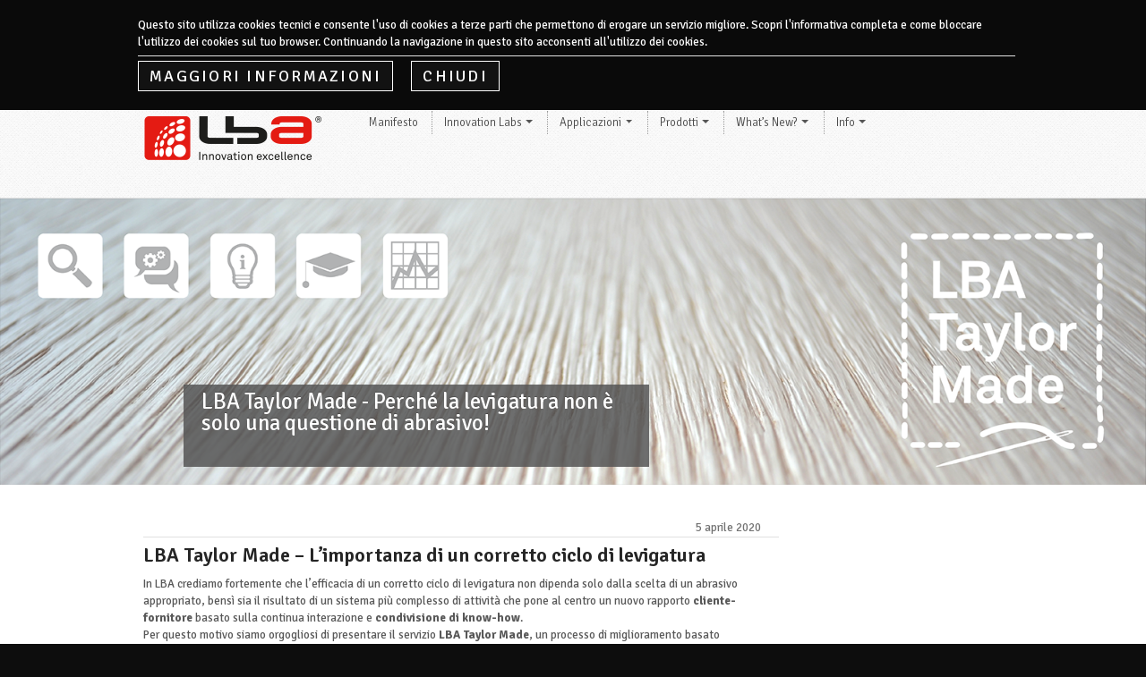

--- FILE ---
content_type: text/html; charset=UTF-8
request_url: https://lba.it/it/notizie/lba-taylormade-limportanza-di-un-corretto-ciclo-di-levigatura/
body_size: 12104
content:
<!DOCTYPE html>
<html lang="it-IT" prefix="og: http://ogp.me/ns#">
<head>

<meta charset="UTF-8" />

<!--  Mobile viewport scale | Disable user zooming as the layout is optimised -->
<meta content="initial-scale=1.0; maximum-scale=1.0; user-scalable=no" name="viewport"/>


<meta http-equiv="Content-Type" content="text/html; charset=UTF-8" />
<link rel="stylesheet" type="text/css" href="https://lba.it/wp/wp-content/themes/white-child/style.css" media="screen" />
<link rel="pingback" href="https://lba.it/wp/xmlrpc.php" />

<!-- This site is optimized with the Yoast WordPress SEO plugin v2.2.1 - https://yoast.com/wordpress/plugins/seo/ -->
<title>LBA Taylor Made - L&#039;importanza di un corretto ciclo di levigatura | What&#039;s New? | LBA</title>

<link rel="stylesheet" href="https://lba.it/wp/wp-content/plugins/sitepress-multilingual-cms/res/css/language-selector.css?v=3.1.9.7" type="text/css" media="all" />
<meta name="robots" content="noodp,noydir"/>
<link rel="canonical" href="https://lba.it/it/notizie/lba-taylormade-limportanza-di-un-corretto-ciclo-di-levigatura/" />
<meta property="og:locale" content="it_IT" />
<meta property="og:type" content="article" />
<meta property="og:title" content="LBA Taylor Made - L&#039;importanza di un corretto ciclo di levigatura | What&#039;s New? | LBA" />
<meta property="og:description" content="In LBA crediamo fortemente che l&#8217;efficacia di un corretto ciclo di levigatura non dipenda solo dalla scelta di un abrasivo appropriato, bensì sia il risultato di un sistema più complesso di attività che pone al centro un nuovo rapporto cliente-fornitore basato sulla continua interazione e condivisione di know-how. Per questo motivo siamo orgogliosi di presentare il &hellip;" />
<meta property="og:url" content="https://lba.it/it/notizie/lba-taylormade-limportanza-di-un-corretto-ciclo-di-levigatura/" />
<meta property="og:site_name" content="LBA" />
<meta property="article:tag" content="featured-news" />
<meta property="article:section" content="What&#039;s New?" />
<meta property="article:published_time" content="2020-04-05T09:56:40+00:00" />
<meta property="article:modified_time" content="2020-09-04T11:11:27+00:00" />
<meta property="og:updated_time" content="2020-09-04T11:11:27+00:00" />
<meta property="og:image" content="https://lba.it/wp/wp-content/uploads/news_TaylorMade_2015_square_ita+eng.png" />
<meta name="twitter:card" content="summary"/>
<meta name="twitter:description" content="In LBA crediamo fortemente che l&#8217;efficacia di un corretto ciclo di levigatura non dipenda solo dalla scelta di un abrasivo appropriato, bensì sia il risultato di un sistema più complesso di attività che pone al centro un nuovo rapporto cliente-fornitore basato sulla continua interazione e condivisione di know-how. Per questo motivo siamo orgogliosi di presentare il [&hellip;]"/>
<meta name="twitter:title" content="LBA Taylor Made - L&#039;importanza di un corretto ciclo di levigatura | What&#039;s New? | LBA"/>
<meta name="twitter:domain" content="LBA"/>
<meta name="twitter:image:src" content="https://lba.it/wp/wp-content/uploads/news_TaylorMade_2015_square_ita+eng.png"/>
<!-- / Yoast WordPress SEO plugin. -->

<link rel="alternate" type="application/rss+xml" title="LBA &raquo; Feed" href="https://lba.it/it/feed/" />
<link rel="alternate" type="application/rss+xml" title="LBA &raquo; Feed dei commenti" href="https://lba.it/it/comments/feed/" />
		<script type="text/javascript">
			window._wpemojiSettings = {"baseUrl":"https:\/\/s.w.org\/images\/core\/emoji\/72x72\/","ext":".png","source":{"concatemoji":"https:\/\/lba.it\/wp\/wp-includes\/js\/wp-emoji-release.min.js?ver=4.2.39"}};
			!function(e,n,t){var a;function o(e){var t=n.createElement("canvas"),a=t.getContext&&t.getContext("2d");return!(!a||!a.fillText)&&(a.textBaseline="top",a.font="600 32px Arial","flag"===e?(a.fillText(String.fromCharCode(55356,56812,55356,56807),0,0),3e3<t.toDataURL().length):(a.fillText(String.fromCharCode(55357,56835),0,0),0!==a.getImageData(16,16,1,1).data[0]))}function i(e){var t=n.createElement("script");t.src=e,t.type="text/javascript",n.getElementsByTagName("head")[0].appendChild(t)}t.supports={simple:o("simple"),flag:o("flag")},t.DOMReady=!1,t.readyCallback=function(){t.DOMReady=!0},t.supports.simple&&t.supports.flag||(a=function(){t.readyCallback()},n.addEventListener?(n.addEventListener("DOMContentLoaded",a,!1),e.addEventListener("load",a,!1)):(e.attachEvent("onload",a),n.attachEvent("onreadystatechange",function(){"complete"===n.readyState&&t.readyCallback()})),(a=t.source||{}).concatemoji?i(a.concatemoji):a.wpemoji&&a.twemoji&&(i(a.twemoji),i(a.wpemoji)))}(window,document,window._wpemojiSettings);
		</script>
		<style type="text/css">
img.wp-smiley,
img.emoji {
	display: inline !important;
	border: none !important;
	box-shadow: none !important;
	height: 1em !important;
	width: 1em !important;
	margin: 0 .07em !important;
	vertical-align: -0.1em !important;
	background: none !important;
	padding: 0 !important;
}
</style>
<link rel='stylesheet' id='woo-layout-css'  href='https://lba.it/wp/wp-content/themes/whitelight/css/layout.css?ver=4.2.39' type='text/css' media='all' />
<link rel='stylesheet' id='category-posts-css'  href='https://lba.it/wp/wp-content/plugins/category-posts/cat-posts.css?ver=4.2.39' type='text/css' media='all' />
<link rel='stylesheet' id='contact-form-7-css'  href='https://lba.it/wp/wp-content/plugins/contact-form-7/includes/css/styles.css?ver=4.2' type='text/css' media='all' />
<link rel='stylesheet' id='parent-style-css'  href='https://lba.it/wp/wp-content/themes/whitelight/style.css?ver=4.2.39' type='text/css' media='all' />
<link rel='stylesheet' id='jetpack_image_widget-css'  href='https://lba.it/wp/wp-content/plugins/jetpack/modules/widgets/image-widget/style.css?ver=20140808' type='text/css' media='all' />
<link rel='stylesheet' id='ubermenu-css'  href='https://lba.it/wp/wp-content/plugins/ubermenu/pro/assets/css/ubermenu.min.css?ver=3.2.0.2' type='text/css' media='all' />
<link rel='stylesheet' id='ubermenu-black-white-2-css'  href='https://lba.it/wp/wp-content/plugins/ubermenu/assets/css/skins/blackwhite2.css?ver=4.2.39' type='text/css' media='all' />
<link rel='stylesheet' id='ubermenu-font-awesome-css'  href='https://lba.it/wp/wp-content/plugins/ubermenu/assets/css/fontawesome/css/font-awesome.min.css?ver=4.3' type='text/css' media='all' />
<link rel='stylesheet' id='ubermenu-custom-stylesheet-css'  href='https://lba.it/wp/wp-content/plugins/ubermenu/custom/custom.css?ver=3.2.0.2' type='text/css' media='all' />
<link rel='stylesheet' id='wpmu-animate-min-css-css'  href='https://lba.it/wp/wp-content/plugins/wordpress-popup/css/animate.min.css?ver=4.2.39' type='text/css' media='all' />
<link rel='stylesheet' id='genericons-css'  href='https://lba.it/wp/wp-content/plugins/jetpack/_inc/genericons/genericons/genericons.css?ver=3.1' type='text/css' media='all' />
<link rel='stylesheet' id='jetpack_css-css'  href='https://lba.it/wp/wp-content/plugins/jetpack/css/jetpack.css?ver=3.5.6' type='text/css' media='all' />
<link rel='stylesheet' id='prettyPhoto-css'  href='https://lba.it/wp/wp-content/themes/whitelight/includes/css/prettyPhoto.css?ver=4.2.39' type='text/css' media='all' />
<!-- This site uses the Google Analytics by Yoast plugin v5.4.2 - Universal enabled - https://yoast.com/wordpress/plugins/google-analytics/ -->
<script type="text/javascript">
	(function(i,s,o,g,r,a,m){i['GoogleAnalyticsObject']=r;i[r]=i[r]||function(){
		(i[r].q=i[r].q||[]).push(arguments)},i[r].l=1*new Date();a=s.createElement(o),
		m=s.getElementsByTagName(o)[0];a.async=1;a.src=g;m.parentNode.insertBefore(a,m)
	})(window,document,'script','//www.google-analytics.com/analytics.js','__gaTracker');

	__gaTracker('create', 'UA-37623327-1', 'auto');
	__gaTracker('set', 'forceSSL', true);
	__gaTracker('set', 'anonymizeIp', true);
	__gaTracker('send','pageview');

</script>
<!-- / Google Analytics by Yoast -->
<script type='text/javascript' src='https://lba.it/wp/wp-includes/js/jquery/jquery.js?ver=1.11.2'></script>
<script type='text/javascript' src='https://lba.it/wp/wp-includes/js/jquery/jquery-migrate.min.js?ver=1.2.1'></script>
<script type='text/javascript' src='https://lba.it/wp/wp-content/themes/whitelight/includes/js/third-party.js?ver=4.2.39'></script>
<script type='text/javascript' src='https://lba.it/wp/wp-content/themes/whitelight/includes/js/general.js?ver=4.2.39'></script>
<script type='text/javascript' src='https://lba.it/wp/wp-content/themes/whitelight/includes/js/jquery.prettyPhoto.js?ver=4.2.39'></script>
<script type='text/javascript' src='https://lba.it/wp/wp-content/themes/whitelight/includes/js/enable-lightbox.js?ver=4.2.39'></script>
<link rel="EditURI" type="application/rsd+xml" title="RSD" href="https://lba.it/wp/xmlrpc.php?rsd" />
<link rel="wlwmanifest" type="application/wlwmanifest+xml" href="https://lba.it/wp/wp-includes/wlwmanifest.xml" /> 
<meta name="generator" content="WordPress 4.2.39" />
<link rel='shortlink' href='https://wp.me/p33dL6-1xQ' />
<meta name="generator" content="WPML ver:3.1.9.7 stt:27,1;0" />
<link rel="alternate" hreflang="en-US" href="https://lba.it/news/lba-taylormade-the-importance_of_a_proper_sanding_cycle/" />
<link rel="alternate" hreflang="it-IT" href="https://lba.it/it/notizie/lba-taylormade-limportanza-di-un-corretto-ciclo-di-levigatura/" />
<style id="ubermenu-custom-generated-css">
/** UberMenu Custom Menu Styles (Customizer) **/
/* main */
.ubermenu-main.ubermenu-vertical .ubermenu-submenu-type-mega { width:200px; }
.ubermenu-main .ubermenu-item .ubermenu-submenu-drop { -webkit-transition-duration:300ms; -ms-transition-duration:300ms; transition-duration:300ms; }
.ubermenu-main .ubermenu-nav { max-width:960px; }
.ubermenu-main .ubermenu-item-layout-image_left > .ubermenu-target-text { padding-left:90px; }
.ubermenu-main .ubermenu-item-layout-image_right > .ubermenu-target-text { padding-right:90px; }
.ubermenu-main .ubermenu-submenu.ubermenu-submenu-drop { background-color:#ffffff; border-color:#cecece; }


/* Status: Loaded from Transient */

</style>
<!-- Theme version -->
<meta name="generator" content="Child WooTheme 1.0" />
<meta name="generator" content="Whitelight 1.5.11" />
<meta name="generator" content="WooFramework 6.2.9" />

<!-- Always force latest IE rendering engine (even in intranet) & Chrome Frame -->
<meta http-equiv="X-UA-Compatible" content="IE=edge,chrome=1" />
<!--  Mobile viewport scale | Disable user zooming as the layout is optimised -->
<meta content="initial-scale=1.0" name="viewport"/>


<style id="custom-css-css">#darkbackground>div{max-width:90%}#message>a>img{height:auto}span.name input,span.email input,span.message textarea{width:95%}p.subm-button{text-align:right}a.bottone-pdf{padding:16px;margin-top:30px;display:inline-block;border:1px solid #E42313;text-transform:uppercase;font-size:120%}a.bottone-pdf:hover{text-decoration:none}span.lastname input,span.company input,span.address textarea{width:95%}small{font-size:80%}</style>
<!-- Woo Custom Styling -->
<style type="text/css">
a.button, #commentform #submit, #contact-page .submit, body input[type="submit"] { background: #555555 !important; border-color: #555555 !important; filter: none; }
a.button:hover, a.button.hover, a.button.active, #commentform #submit:hover, #contact-page .submit:hover, body input[type="submit"] { background: #555555 !important; opacity: 0.9; }
</style>

<!-- Google Webfonts -->
<link href="https://fonts.googleapis.com/css?family=Signika%3A300%2Cregular%2C600%2C700" rel="stylesheet" type="text/css" />

<!-- Alt Stylesheet -->
<link href="https://lba.it/wp/wp-content/themes/whitelight/styles/default.css" rel="stylesheet" type="text/css" />

<!-- Custom Favicon -->
<link rel="shortcut icon" href="https://lba.it/wp/wp-content/uploads/favicon.png"/>

<!-- Woo Shortcodes CSS -->
<link href="https://lba.it/wp/wp-content/themes/whitelight/functions/css/shortcodes.css" rel="stylesheet" type="text/css" />

<!-- Custom Stylesheet -->
<link href="https://lba.it/wp/wp-content/themes/whitelight/custom.css" rel="stylesheet" type="text/css" />
</head>

<body class="single single-post postid-5942 single-format-standard chrome alt-style-default layout-left-content has-lightbox">

<div id="wrapper">

	    

	<header id="header">
		<div id="header-language"><div id="header_language_list"><ul><li><a href="https://lba.it/news/lba-taylormade-the-importance_of_a_proper_sanding_cycle/">Eng</a></li><li>Ita</li></ul></div></div>
				<div class="search_main fix">
		    <form method="get" class="searchform" action="https://lba.it/it/" >
		        <input type="text" class="field s" name="s" value="Search…" onfocus="if ( this.value == 'Search…' ) { this.value = ''; }" onblur="if ( this.value == '' ) { this.value = 'Search…'; }" />
		    </form>    
		</div><!--/.search_main-->
				<div style="clear: both"></div>
		<div class="col-full">
						    <a id="logo" href="https://lba.it/it/" title="Innovation Excellence">
		    	<img src="https://lba.it/wp/wp-content/uploads/logo_LBA_r3.png" alt="LBA" />
		    </a>
	    	    
	    <hgroup>
	        
			<h1 class="site-title"><a href="https://lba.it/it/">LBA</a></h1>
			<h2 class="site-description">Innovation Excellence</h2>
			<h3 class="nav-toggle"><a href="#navigation">Navigation</a></h3>
		      	
		</hgroup>

				
		<nav id="navigation" role="navigation">
			<ul id="main-nav" class="nav fl"><li id="menu-item-7784" class="menu-item menu-item-type-post_type menu-item-object-page menu-item-7784"><a href="https://lba.it/it/manifesto/">Manifesto</a></li>
<li id="menu-item-3771" class="menu-item menu-item-type-custom menu-item-object-custom menu-item-has-children menu-item-3771"><a href="#">Innovation Labs</a>
<ul class="sub-menu">
	<li id="menu-item-1584" class="menu-item menu-item-type-post_type menu-item-object-page menu-item-1584"><a href="https://lba.it/it/finishing-lab/">FINISHING LAB®</a></li>
	<li id="menu-item-7177" class="menu-item menu-item-type-custom menu-item-object-custom menu-item-has-children menu-item-7177"><a href="#">Innovative Backing Lab®</a>
	<ul class="sub-menu">
		<li id="menu-item-1585" class="menu-item menu-item-type-post_type menu-item-object-page menu-item-1585"><a href="https://lba.it/it/combi/">COMBI®</a></li>
		<li id="menu-item-7176" class="menu-item menu-item-type-post_type menu-item-object-page menu-item-7176"><a href="https://lba.it/it/abrasilk-soft/">AbraSilk soft®</a></li>
	</ul>
</li>
</ul>
</li>
<li id="menu-item-1582" class="menu-item menu-item-type-post_type menu-item-object-page menu-item-has-children menu-item-1582"><a href="https://lba.it/it/applicazioni/">Applicazioni</a>
<ul class="sub-menu">
	<li id="menu-item-1663" class="menu-item menu-item-type-custom menu-item-object-custom menu-item-1663"><a href="https://lba.it/it/applicazioni/#wood-lacquers-it">Wood &#038; Lacquers</a></li>
	<li id="menu-item-1664" class="menu-item menu-item-type-custom menu-item-object-custom menu-item-1664"><a href="https://lba.it/it/applicazioni/#metal-glass-it">Metal &#038; Glass</a></li>
	<li id="menu-item-1665" class="menu-item menu-item-type-custom menu-item-object-custom menu-item-1665"><a href="https://lba.it/it/applicazioni/#automotive-composites-it">Automotive &#038; Composites</a></li>
	<li id="menu-item-1666" class="menu-item menu-item-type-custom menu-item-object-custom menu-item-1666"><a href="https://lba.it/it/applicazioni/#leather-fashion-it">Leather &#038; Fashion</a></li>
	<li id="menu-item-1667" class="menu-item menu-item-type-custom menu-item-object-custom menu-item-1667"><a href="https://lba.it/it/applicazioni/#packaging-solutions">Packaging Solutions</a></li>
</ul>
</li>
<li id="menu-item-1590" class="menu-item menu-item-type-custom menu-item-object-custom menu-item-has-children menu-item-1590"><a href="#">Prodotti</a>
<ul class="sub-menu">
	<li id="menu-item-1579" class="menu-item menu-item-type-post_type menu-item-object-page menu-item-1579"><a href="https://lba.it/it/abrasivi-flessibili-nastri-e-rotoli/">Abrasivi Flessibili &#8211; Nastri e rotoli</a></li>
	<li id="menu-item-1578" class="menu-item menu-item-type-post_type menu-item-object-page menu-item-1578"><a href="https://lba.it/it/abrasivi-flessibili-altri-formati/">Abrasivi Flessibili &#8211; Dischi e altri formati</a></li>
	<li id="menu-item-1581" class="menu-item menu-item-type-post_type menu-item-object-page menu-item-1581"><a href="https://lba.it/it/abrasivi-in-tnt/">Abrasivi in TNT</a></li>
	<li id="menu-item-1580" class="menu-item menu-item-type-post_type menu-item-object-page menu-item-1580"><a href="https://lba.it/it/abrasivi-in-espanso/">Abrasivi in materiale espanso</a></li>
	<li id="menu-item-1586" class="menu-item menu-item-type-post_type menu-item-object-page menu-item-1586"><a href="https://lba.it/it/lba-polishing-systems/">Microabrasivi e sistemi di lucidatura</a></li>
	<li id="menu-item-1588" class="menu-item menu-item-type-post_type menu-item-object-page menu-item-1588"><a href="https://lba.it/it/utensili-e-accessori/">Utensili e accessori</a></li>
</ul>
</li>
<li id="menu-item-7785" class="menu-item menu-item-type-custom menu-item-object-custom menu-item-has-children menu-item-7785"><a href="#">What&#8217;s New?</a>
<ul class="sub-menu">
	<li id="menu-item-1589" class="menu-item menu-item-type-taxonomy menu-item-object-category current-post-ancestor current-menu-parent current-post-parent menu-item-1589"><a href="https://lba.it/it/category/notizie/">News</a></li>
	<li id="menu-item-7786" class="menu-item menu-item-type-taxonomy menu-item-object-category menu-item-7786"><a href="https://lba.it/it/category/eventi/">Eventi</a></li>
</ul>
</li>
<li id="menu-item-3322" class="menu-item menu-item-type-custom menu-item-object-custom menu-item-has-children menu-item-3322"><a href="#">Info</a>
<ul class="sub-menu">
	<li id="menu-item-1583" class="menu-item menu-item-type-post_type menu-item-object-page menu-item-1583"><a href="https://lba.it/it/contatti/">Contatti</a></li>
	<li id="menu-item-3323" class="menu-item menu-item-type-post_type menu-item-object-page menu-item-3323"><a href="https://lba.it/it/lavora-con-noi/">Careers</a></li>
	<li id="menu-item-5634" class="menu-item menu-item-type-post_type menu-item-object-page menu-item-5634"><a href="https://lba.it/it/condizioni-generali-di-vendita/">Condizioni generali di vendita</a></li>
</ul>
</li>
</ul>		
		</nav><!-- /#navigation -->
		
				
		
		</div><!-- /.col-full -->
		
	</header><!-- /#header -->
		<section id="featured">
		<div id="banner-alto">
		<img src="https://lba.it/wp/wp-content/uploads/news_TaylorMade_banner_ita+eng_150123-04.png" />
		</div>
		<div class="slide-content-container">
			<article class="slide-content col-full not-video">
				<header>
					<h1>LBA Taylor Made - Perché la levigatura non è solo una questione di abrasivo!</h1>
					<div class="entry"></div>
				</header>
			</article>
		</div>
	</section>
		       
    <div id="content">
    	
    	<div class="col-full">
    		
    		    		
			<section id="main" class="col-left">
			           
	        				<article class="fix post-5942 post type-post status-publish format-standard has-post-thumbnail hentry category-notizie tag-featured-news-it">
	
						                	                
	                <aside class="post-meta">
	<ul>
		<li class="post-date">
			5 aprile 2020		</li>
		<li class="post-author">
			<a href="https://lba.it/it/author/veronica/" title="Articoli scritti da: Aleksandra Jovicic" rel="author">Aleksandra Jovicic</a>		</li>
					</ul>
</aside>
	                
	                <div class="post-body">
	
	                	<header>
	                	
		            	    <h1>LBA Taylor Made &#8211; L&#8217;importanza di un corretto ciclo di levigatura</h1>

	                		
	                	</header>
	                	
	                	<section class="entry fix">
	                		<p>In LBA crediamo fortemente che l&#8217;efficacia di un corretto ciclo di levigatura non dipenda solo dalla scelta di un abrasivo appropriato, bensì sia il risultato di un sistema più complesso di attività che pone al centro un nuovo rapporto <strong>cliente-fornitore</strong> basato sulla continua interazione e <strong>condivisione di know-how</strong>.<br />
Per questo motivo siamo orgogliosi di presentare il servizio <strong>LBA Taylor Made</strong>, un processo di miglioramento basato sulla <strong>collaborazione organica tra cliente e fornitore</strong> per l&#8217;individuazione del ciclo di levigatura più adatto, studiato ad hoc e totalmente personalizzato, come un abito di sartoria ritagliato su misura delle esigenze del cliente.<br />
LBA Taylor Made si articola in <strong>5 fasi</strong>:</p>
<p style="text-align: center;"><img class="wp-image-5974 aligncenter" src="https://lba.it/wp/wp-content/uploads/Taylor_Made_LBA_img_ciclo.png" alt="Taylor_Made_LBA_img_ciclo" width="502" height="419" /></p>
<p>una fase preliminare di <strong>diagnostica complessiva</strong> del ciclo produttivo in uso che va dai supporti da levigare fino ai prodotti vernicianti utilizzati, passando per le tecnologie produttive a disposizione dell’azienda.<br />
Successivamente si passa alla fase di<strong> analisi delle esigenze</strong> di finitura del cliente, anche in considerazione delle principali tendenze in atto sul mercato o dei nuovi format proposti ad esempio dal laboratorio <a href="https://lba.it/finishing-lab/">Finishing Lab</a>.<br />
La terza fase concerne la formulazione della <strong>proposta del nuovo ciclo di levigatura</strong> che, oltre ad essere condivisa con il cliente, trova applicazione pratica sul campo attraverso la fase di test con l’ausilio di personale tecnico e successiva verifica dei risultati raggiunti.<br />
A ciclo ultimato viene inoltre effettuata una importante attività di <strong>training e sensibilizzazion</strong>e a tutte le figure coinvolte nel processo produttivo, a partire da una formazione base sull’abrasivo flessibile fino ad una eventuale formazione “on demand” messa a punto secondo le esigenze del cliente.<br />
Infine, a garanzia del continuo processo di miglioramento avviato, vengono definiti dei momenti di confronto all’interno dei quali avviene il<strong> monitoraggio</strong> dei risultati e la messa in campo di eventuali azioni correttive.<br />
Taylor Made è un servizio disponibile per tutti i clienti alla continua ricerca di un miglioramento produttivo.</p>
<p><a href="mailto:info@lba.it?subject=Richiesta informazioni - LBA Taylor Made" target="_blank">Richiedi informazioni</a></p>
<div class="sharedaddy sd-sharing-enabled"><div class="robots-nocontent sd-block sd-social sd-social-icon-text sd-sharing"><h3 class="sd-title">Share:</h3><div class="sd-content"><ul><li class="share-facebook"><a rel="nofollow" data-shared="sharing-facebook-5942" class="share-facebook sd-button share-icon" href="https://lba.it/it/notizie/lba-taylormade-limportanza-di-un-corretto-ciclo-di-levigatura/?share=facebook" target="_blank" title="Condividi su Facebook"><span>Facebook</span></a></li><li class="share-google-plus-1"><a rel="nofollow" data-shared="sharing-google-5942" class="share-google-plus-1 sd-button share-icon" href="https://lba.it/it/notizie/lba-taylormade-limportanza-di-un-corretto-ciclo-di-levigatura/?share=google-plus-1" target="_blank" title="Clicca per condividere su Google+"><span>Google</span></a></li><li class="share-twitter"><a rel="nofollow" data-shared="sharing-twitter-5942" class="share-twitter sd-button share-icon" href="https://lba.it/it/notizie/lba-taylormade-limportanza-di-un-corretto-ciclo-di-levigatura/?share=twitter" target="_blank" title="Clicca per condividere su Twitter"><span>Twitter</span></a></li><li class="share-linkedin"><a rel="nofollow" data-shared="sharing-linkedin-5942" class="share-linkedin sd-button share-icon" href="https://lba.it/it/notizie/lba-taylormade-limportanza-di-un-corretto-ciclo-di-levigatura/?share=linkedin" target="_blank" title="Clicca per condividere su LinkedIn"><span>LinkedIn</span></a></li><li class="share-end"></li></ul></div></div></div>													</section>
								            	    <p class="post-category">Categories: <a href="https://lba.it/it/category/notizie/" rel="category tag">What's New?</a></p>
						<p class="tags">Tags: <a href="https://lba.it/it/tag/featured-news-it/" rel="tag">featured-news</a></p>					
					</div>
	                                
	            </article><!-- .post -->
	
						
							
		        <nav id="post-entries" class="fix">
		            <div class="nav-prev fl"><a href="https://lba.it/it/notizie/abrasilk-soft-microabrasivi-dischi-ultra-traspirante/" rel="prev"><span class="meta-nav">&larr;</span> AbraSilk soft &#8211; Dischi abrasivi soft dal rivoluzionario supporto ultra traspirante</a></div>
		            <div class="nav-next fr"><a href="https://lba.it/it/notizie/innovative-backing-system-backings-back/" rel="next">IBS® &#8211; Nastri abrasivi innovativi dal rivoluzionario supporto brevettato <span class="meta-nav">&rarr;</span></a></div>
		        </nav><!-- #post-entries -->
	              
	        
			</section><!-- #main -->
	
	        	
<aside id="sidebar" class="col-right">

	    
	
</aside><!-- /#sidebar -->
        
        </div>

    </div><!-- #content -->
		
	<section id="footer-widgets" class="col-4 fix">
	
		<div class="col-full">

								
			<div class="block footer-widget-1">
	        	<div id="nav_menu-12" class="widget widget_nav_menu"><h3>Your Best Way to Finish</h3><div class="menu-your-best-way-to-finish-ita-container"><ul id="menu-your-best-way-to-finish-ita" class="menu"><li id="menu-item-7797" class="menu-item menu-item-type-post_type menu-item-object-page menu-item-7797"><a href="https://lba.it/it/manifesto/">Manifesto</a></li>
<li id="menu-item-7796" class="menu-item menu-item-type-post_type menu-item-object-page menu-item-7796"><a href="https://lba.it/it/?page_id=7704">GoGreen</a></li>
<li id="menu-item-7799" class="menu-item menu-item-type-post_type menu-item-object-page menu-item-7799"><a href="https://lba.it/it/?page_id=7701">#Grana</a></li>
</ul></div></div>			</div>
	
		        								
			<div class="block footer-widget-2">
	        	<div id="nav_menu-11" class="widget widget_nav_menu"><h3>Prodotti</h3><div class="menu-footerproducts-italiano-container"><ul id="menu-footerproducts-italiano" class="menu"><li id="menu-item-1604" class="menu-item menu-item-type-post_type menu-item-object-page menu-item-1604"><a href="https://lba.it/it/abrasivi-flessibili-nastri-e-rotoli/">Abrasivi Flessibili &#8211; Nastri e rotoli</a></li>
<li id="menu-item-1605" class="menu-item menu-item-type-post_type menu-item-object-page menu-item-1605"><a href="https://lba.it/it/abrasivi-flessibili-altri-formati/">Abrasivi Flessibili &#8211; Dischi e altri formati</a></li>
<li id="menu-item-1606" class="menu-item menu-item-type-post_type menu-item-object-page menu-item-1606"><a href="https://lba.it/it/abrasivi-in-tnt/">Abrasivi in TNT</a></li>
<li id="menu-item-1607" class="menu-item menu-item-type-post_type menu-item-object-page menu-item-1607"><a href="https://lba.it/it/abrasivi-in-espanso/">Abrasivi in materiale espanso</a></li>
<li id="menu-item-1608" class="menu-item menu-item-type-post_type menu-item-object-page menu-item-1608"><a href="https://lba.it/it/lba-polishing-systems/">Microabrasivi e sistemi di lucidatura</a></li>
<li id="menu-item-1609" class="menu-item menu-item-type-post_type menu-item-object-page menu-item-1609"><a href="https://lba.it/it/utensili-e-accessori/">Utensili e accessori</a></li>
</ul></div></div>			</div>
	
		        								
			<div class="block footer-widget-3">
	        	<div id="nav_menu-4" class="widget widget_nav_menu"><h3>Innovation Labs</h3><div class="menu-footerinnovation-italiano-container"><ul id="menu-footerinnovation-italiano" class="menu"><li id="menu-item-1611" class="menu-item menu-item-type-post_type menu-item-object-page menu-item-1611"><a href="https://lba.it/it/finishing-lab/">FINISHING LAB®</a></li>
<li id="menu-item-4323" class="menu-item menu-item-type-post_type menu-item-object-page menu-item-4323"><a href="https://lba.it/it/abratech-2/">Abratech</a></li>
<li id="menu-item-7192" class="menu-item menu-item-type-custom menu-item-object-custom menu-item-has-children menu-item-7192"><a href="http://#" onclick="__gaTracker('send', 'event', 'outbound-widget', 'http://#', 'Innovative Backing System®');">Innovative Backing System®</a>
<ul class="sub-menu">
	<li id="menu-item-1610" class="menu-item menu-item-type-post_type menu-item-object-page menu-item-1610"><a href="https://lba.it/it/combi/">COMBI®</a></li>
	<li id="menu-item-7191" class="menu-item menu-item-type-post_type menu-item-object-page menu-item-7191"><a href="https://lba.it/it/abrasilk-soft/">AbraSilk soft®</a></li>
</ul>
</li>
</ul></div></div><div id="nav_menu-5" class="widget widget_nav_menu"><h3>Info</h3><div class="menu-footerkeeptouch-italiano-container"><ul id="menu-footerkeeptouch-italiano" class="menu"><li id="menu-item-1612" class="menu-item menu-item-type-post_type menu-item-object-page menu-item-1612"><a href="https://lba.it/it/contatti/">Contatti</a></li>
<li id="menu-item-1613" class="menu-item menu-item-type-post_type menu-item-object-page menu-item-1613"><a href="https://lba.it/it/lavora-con-noi/">Careers</a></li>
<li id="menu-item-5635" class="menu-item menu-item-type-post_type menu-item-object-page menu-item-5635"><a href="https://lba.it/it/condizioni-generali-di-vendita/">Condizioni generali di vendita</a></li>
<li id="menu-item-6920" class="menu-item menu-item-type-post_type menu-item-object-page menu-item-6920"><a href="https://lba.it/it/privacy-policy/">Privacy Policy</a></li>
</ul></div></div>			</div>
	
		        								
			<div class="block footer-widget-4">
	        				<div id="woo_subscribe-2" class="widget widget_woo_subscribe">					<aside id="connect" class="fix">
		<h3>Newsletter</h3>

		<div >
			<p></p>

			
						<!-- Begin MailChimp Signup Form -->
			<div id="mc_embed_signup" class="fix">
				<form class="newsletter-form fl" action="https://us4.list-manage.com/subscribe/post?u=19a8daa96232b7530bb362422&id=b19326fa57" method="post" target="popupwindow" onsubmit="window.open('https://us4.list-manage.com/subscribe/post?u=19a8daa96232b7530bb362422&id=b19326fa57', 'popupwindow', 'scrollbars=yes,width=650,height=520');return true">
					<input type="text" name="EMAIL" class="required email" value="E-mail"  id="mce-EMAIL" onfocus="if (this.value == 'E-mail') {this.value = '';}" onblur="if (this.value == '') {this.value = 'E-mail';}">
					<input type="submit" value="Invia" name="subscribe" id="mc-embedded-subscribe" class="btn submit button">
				</form>
			</div>
			<!--End mc_embed_signup-->
			
			
		</div><!-- col-left -->

		
	</aside>
				</div>					<div id="woo_subscribe-3" class="widget widget_woo_subscribe">					<aside id="connect" class="fix">
		<h3>Seguici su</h3>

		<div >
			<p></p>

			
			
						<div class="social">
		   				   		<a href="https://lba.it/it/feed/" class="subscribe" title="RSS"></a>

		   				   		<a href="http://www.facebook.com/lba.srl" class="facebook" title="Facebook"></a>

		   				   		<a href="http://www.youtube.com/user/LBAinnovationChannel" class="youtube" title="YouTube"></a>

		   				   		<a href="http://www.linkedin.com/company/lba-srl" class="linkedin" title="LinkedIn"></a>

		   				   		<a href="https://plus.google.com/101141866760395107131/" class="googleplus" title="Google+"></a>

							</div>
			
		</div><!-- col-left -->

		
	</aside>
				</div>					</div>
	
		        					
		</div>

	</section><!-- /#footer-widgets  -->
	<footer id="footer">
	
		<div class="col-full">

			<div id="copyright" class="col-left">
			LBA | Innovation Excellence © 2017. All Rights Reserved.  |  Tax Code &amp; VAT number 04561820269  | R.E.A. C.C.I.A.A. Treviso N. 360202 | Social Capital 1.000.000 euro i.v. | Company subject to the management and coordination of M.G.INDUSTRIES SPA - registered at the R.I. of Verona at n. 04268320233 | Innovative Backing Lab and Finishing Lab are Trademarks of LBA			</div>
	
			<div id="credit" class="col-right">
			
			    			</div>
			
		</div>
		
	</footer><!-- /#footer  -->

</div><!-- /#wrapper -->
<script type="text/javascript">
jQuery(window).load(function () {
	jQuery("html:lang(it) #cookieChoiceInfo span").replaceWith( "<span>Questo sito utilizza cookies tecnici e consente l'uso di cookies a terze parti che permettono di erogare un servizio migliore. Scopri l'informativa completa e come bloccare l'utilizzo dei cookies sul tuo browser. Continuando la navigazione in questo sito acconsenti all'utilizzo dei cookies.</span>" );
	jQuery("html:lang(it) #cookieChoiceInfo a:not(#cookieChoiceDismiss)").text('Maggiori Informazioni');
	jQuery("html:lang(it) #cookieChoiceInfo a:not(#cookieChoiceDismiss)").attr("href", "https://lba.it/it/privacy-policy/");
	jQuery("html:lang(it) #cookieChoiceInfo a#cookieChoiceDismiss").text('Chiudi');
});

jQuery( document ).ready(function() {
	jQuery("html:lang(it) #intro h1").replaceWith('<h1>Da 35 anni LBA sviluppa e produce sistemi abrasivi innovativi e prodotti brevettati per applicazioni specifiche nei settori del legno, del metallo, del vetro, dell&#39;autocarrozzeria, dei compositi, della pelle, del tessile e ovunque nasca l&#39;esigenza di un trattamento ottimale della superficie.</h1>');
	jQuery("html:lang(it) #copyright").replaceWith('<div id="copyright">LBA | Innovation Excellence © 2017. All Rights Reserved. | Tax Code & VAT number 04561820269 | R.E.A. C.C.I.A.A. Treviso N. 360202 | Capitale Sociale 1.000.000 euro i.v. | Società soggetta alla direzione e coordinamento di  M.G.INDUSTRIES SPA - iscritta al R.I.di Verona al nr. 04268320233 | Innovative Backing Lab and Finishing Lab are Trademarks of LBA</div>')
});
$('.element span').each(function() {
    console.log($(this).text());
    var text = $(this).text().replace('N/A, ', 'Ricerca Prodotti');
    $(this).text(text);
});
</script>
<!-- Italy Cookie Choices --><style>.icc{margin-top:36px}</style><script>var coNA="displayCookieConsent",coVA="y";scroll="",elPos="fixed",infoClass="",closeClass="",htmlM="1",rel="",tar="1",bgB="#0a0a0a",btcB="#ffffff",bPos="top:0",jsArr = [];function allowCookie(){var a,b=document.getElementsByClassName("el"),c=new RegExp("<script.*?");for(a=0;a<b.length;a++){b[a].removeChild(b[a].childNodes[0]);var d=c.test(jsArr[a]);if(d){var e=/<script.*?src="(.*?)"/,f=e.test(jsArr[a]);f&&(f=e.exec(jsArr[a]),loadJS(f[1]));var g=/<script\b[^>]*>([\s\S]*?)<\/script>/gm,h=g.exec(jsArr[a]);h[1]&&appendJS(h[1])}else{var i=b[a].innerHTML;d=i.replace(/<cookie>/g,jsArr[a]),b[a].innerHTML=d}}}function loadJS(a){var b=document.createElement("script");b.type="application/javascript",b.src=a,document.body.appendChild(b)}function appendJS(a){var b=document.createElement("script");b.type="text/javascript";var c=a;try{b.appendChild(document.createTextNode(c)),document.body.appendChild(b)}catch(d){b.text=c,document.body.appendChild(b)}}!function(a){if(a.cookieChoices)return a.cookieChoices;var b=a.document,c=b.documentElement,d="textContent"in b.body,e=function(){function a(a,d,e,f){htmlM&&(c.className+=" icc");var k="color:"+btcB+";position:"+elPos+";width:100%;background-color:"+bgB+";margin:0; left:0;"+bPos+";padding:4px;z-index:9999;text-align:left;",l=b.createElement("div"),m="max-width:980px;margin-right:auto;margin-left:auto;padding:15px;";l.id=t,l.style.cssText=k;var n=b.createElement("div");return n.style.cssText=m,n.appendChild(h(a)),n.appendChild(g()),e&&f&&n.appendChild(j(e,f)),n.appendChild(i(d)),l.appendChild(n),l}function e(a,c,d,e){var f="position:fixed;width:100%;height:100%;z-index:999;top:0;left:0;opacity:0.5;filter:alpha(opacity=50);background-color:#ccc;",k="z-index:9999;position:fixed;left:50%;top:50%;bottom:0%;",l="position:relative;left:-50%;margin-top:-25%;background-color:"+bgB+";padding:20px;box-shadow:4px 4px 25px #888;",m=b.createElement("div");m.id=t;var n=b.createElement("div");n.style.cssText=f;var o=b.createElement("div");o.style.cssText=l;var p=b.createElement("div");p.style.cssText=k;var q=i(c);return o.appendChild(h(a)),o.appendChild(g()),d&&e&&o.appendChild(j(d,e)),o.appendChild(q),p.appendChild(o),m.appendChild(n),m.appendChild(p),m}function f(a,b){d?a.textContent=b:a.innerText=b}function g(){var a="clear:both;border-color:transparent;margin-top:5px;margin-bottom:5px",c=b.createElement("hr");return c.style.cssText=a,c}function h(a){var c=b.createElement("span");return f(c,a),c}function i(a){var c="color: "+btcB+";padding: 7px 12px;font-size: 18px;line-height: 18px;text-decoration: none;text-transform: uppercase;margin:0;margin-bottom:2px;letter-spacing: 0.125em;display: inline-block;font-weight: normal; text-align: center;  vertical-align: middle;  cursor: pointer;  border: 1px solid "+btcB+";background: rgba(255, 255, 255, 0.03);",d=b.createElement("a");return f(d,a),d.id=u,d.className=closeClass,d.href="#",d.style.cssText=c,d}function j(a,c){var d="color: "+btcB+";padding: 7px 12px;font-size: 18px;line-height: 18px;text-decoration: none;text-transform: uppercase;margin-right: 20px;margin-bottom:2px;letter-spacing: 0.125em;display: inline-block;font-weight: normal; text-align: center;  vertical-align: middle;  cursor: pointer;  border: 1px solid "+btcB+";background: rgba(255, 255, 255, 0.03);",e=b.createElement("a");return f(e,a),e.className=infoClass,e.href=c,tar&&(e.target="_blank"),e.style.cssText=d,e}function k(){return r()&&(htmlM&&c.classList.remove("icc"),allowCookie(),q(),o()),rel&&b.location.reload(),!1}function l(c,d,f,g,h){if(r()){var i=h?e(c,d,f,g):a(c,d,f,g),j=b.createDocumentFragment();j.appendChild(i),b.body.appendChild(j.cloneNode(!0)),b.getElementById(u).onclick=k,scroll&&(b.onscroll=k)}}function m(a,b,c,d){l(a,b,c,d,!1)}function n(a,b,c,d){l(a,b,c,d,!0)}function o(){var a=b.getElementById(t);null!==a&&a.parentNode.removeChild(a)}function p(){k()}function q(){var a=new Date;a.setFullYear(a.getFullYear()+1),b.cookie=s+"="+coVA+"; expires="+a.toGMTString()+";path=/"}function r(){return!b.cookie.match(new RegExp(s+"=([^;]+)"))}var s=coNA,t="cookieChoiceInfo",u="cookieChoiceDismiss",v={};return v.showCookieConsentBar=m,v.showCookieConsentDialog=n,v.removeCookieConsent=p,v}();return a.cookieChoices=e,e}(this);document.addEventListener("DOMContentLoaded", function(event) {cookieChoices.showCookieConsentBar("In this site we use cookies to deliver a better navigation experience. If you want more information click Read more. By navigating further on this site you agree to use cookies.", "Close", "Read More", "https://lba.it/privacy-policy/");});</script><noscript><style>html{margin-top:35px}</style><div id="cookieChoiceInfo" style="position:absolute;width:100%;margin:0px;left:0px;top:0px;padding:4px;z-index:9999;text-align:center;background-color:rgb(238, 238, 238);"><span>"In this site we use cookies to deliver a better navigation experience. If you want more information click Read more. By navigating further on this site you agree to use cookies."</span><a href="https://lba.it/privacy-policy/" target="_blank" style="margin-left:8px;">Read More</a><a id="cookieChoiceDismiss" href="#" style="margin-left:24px;display:none;">Close</a></div></div></noscript>	<div style="display:none">
	</div>
<!--[if lt IE 9]>
<script src="https://lba.it/wp/wp-content/themes/whitelight/includes/js/respond-IE.js"></script>
<![endif]-->
<script>window._popup_data = {"ajaxurl":"https:\/\/lba.it\/wp\/wp-admin\/admin-ajax.php","do":"get_data","ajax_data":{"orig_request_uri":"\/it\/notizie\/lba-taylormade-limportanza-di-un-corretto-ciclo-di-levigatura\/"}};</script>
	<script type="text/javascript">
		window.WPCOM_sharing_counts = {"https:\/\/lba.it\/it\/notizie\/lba-taylormade-limportanza-di-un-corretto-ciclo-di-levigatura\/":5942};
		window.WPCOM_jetpack = true;
				window.WPCOM_site_ID = 45096884;
			</script>
		<script type="text/javascript">
			var windowOpen;
		jQuery(document).on( 'ready post-load', function(){
			jQuery( 'a.share-facebook' ).on( 'click', function() {
				if ( 'undefined' !== typeof windowOpen ){ // If there's another sharing window open, close it.
					windowOpen.close();
				}
				windowOpen = window.open( jQuery(this).attr( 'href' ), 'wpcomfacebook', 'menubar=1,resizable=1,width=600,height=400' );
				return false;
			});
		});
		</script>
				<script type="text/javascript">
			var windowOpen;
		jQuery(document).on( 'ready post-load', function(){
			jQuery( 'a.share-google-plus-1' ).on( 'click', function() {
				if ( 'undefined' !== typeof windowOpen ){ // If there's another sharing window open, close it.
					windowOpen.close();
				}
				windowOpen = window.open( jQuery(this).attr( 'href' ), 'wpcomgoogle-plus-1', 'menubar=1,resizable=1,width=480,height=550' );
				return false;
			});
		});
		</script>
				<script type="text/javascript">
			var windowOpen;
		jQuery(document).on( 'ready post-load', function(){
			jQuery( 'a.share-twitter' ).on( 'click', function() {
				if ( 'undefined' !== typeof windowOpen ){ // If there's another sharing window open, close it.
					windowOpen.close();
				}
				windowOpen = window.open( jQuery(this).attr( 'href' ), 'wpcomtwitter', 'menubar=1,resizable=1,width=600,height=350' );
				return false;
			});
		});
		</script>
				<script type="text/javascript">
			var windowOpen;
		jQuery(document).on( 'ready post-load', function(){
			jQuery( 'a.share-linkedin' ).on( 'click', function() {
				if ( 'undefined' !== typeof windowOpen ){ // If there's another sharing window open, close it.
					windowOpen.close();
				}
				windowOpen = window.open( jQuery(this).attr( 'href' ), 'wpcomlinkedin', 'menubar=1,resizable=1,width=580,height=450' );
				return false;
			});
		});
		</script>
		<script type='text/javascript' src='https://lba.it/wp/wp-content/plugins/contact-form-7/includes/js/jquery.form.min.js?ver=3.51.0-2014.06.20'></script>
<script type='text/javascript'>
/* <![CDATA[ */
var _wpcf7 = {"loaderUrl":"https:\/\/lba.it\/wp\/wp-content\/plugins\/contact-form-7\/images\/ajax-loader.gif","sending":"Invio...","cached":"1"};
/* ]]> */
</script>
<script type='text/javascript' src='https://lba.it/wp/wp-content/plugins/contact-form-7/includes/js/scripts.js?ver=4.2'></script>
<script type='text/javascript' src='https://s0.wp.com/wp-content/js/devicepx-jetpack.js?ver=202604'></script>
<script type='text/javascript' src='https://secure.gravatar.com/js/gprofiles.js?ver=2026Janaa'></script>
<script type='text/javascript'>
/* <![CDATA[ */
var WPGroHo = {"my_hash":""};
/* ]]> */
</script>
<script type='text/javascript' src='https://lba.it/wp/wp-content/plugins/jetpack/modules/wpgroho.js?ver=4.2.39'></script>
<script type='text/javascript'>
/* <![CDATA[ */
var ubermenu_data = {"remove_conflicts":"on","reposition_on_load":"on","intent_delay":"400","intent_interval":"20","intent_threshold":"7","scrollto_offset":"50","scrollto_duration":"1000","responsive_breakpoint":"959","accessible":"on","retractor_display_strategy":"responsive","touch_off_close":"on","v":"3.2.0.2","ajax_url":"https:\/\/lba.it\/wp\/wp-admin\/admin-ajax.php"};
/* ]]> */
</script>
<script type='text/javascript' src='https://lba.it/wp/wp-content/plugins/ubermenu/assets/js/ubermenu.min.js?ver=3.2.0.2'></script>
<script type='text/javascript' src='https://lba.it/wp/wp-content/plugins/wordpress-popup/js/public.min.js?ver=4.2.39'></script>
<script type='text/javascript'>
/* <![CDATA[ */
var icl_vars = {"current_language":"it","icl_home":"https:\/\/lba.it\/it\/"};
/* ]]> */
</script>
<script type='text/javascript' src='https://lba.it/wp/wp-content/plugins/sitepress-multilingual-cms/res/js/sitepress.js?ver=4.2.39'></script>
<script type='text/javascript'>
/* <![CDATA[ */
var sharing_js_options = {"lang":"en","counts":"1"};
/* ]]> */
</script>
<script type='text/javascript' src='https://lba.it/wp/wp-content/plugins/jetpack/modules/sharedaddy/sharing.js?ver=3.5.6'></script>
<script type='text/javascript' src='https://stats.wp.com/e-202604.js' async defer></script>
<script type='text/javascript'>
	_stq = window._stq || [];
	_stq.push([ 'view', {v:'ext',j:'1:3.5.6',blog:'45096884',post:'5942',tz:'1',srv:'lba.it'} ]);
	_stq.push([ 'clickTrackerInit', '45096884', '5942' ]);
</script>
</body>
</html>

<!-- Performance optimized by W3 Total Cache. Learn more: http://www.w3-edge.com/wordpress-plugins/

 Served from: lba.it @ 2026-01-21 14:28:18 by W3 Total Cache -->

--- FILE ---
content_type: text/css
request_url: https://lba.it/wp/wp-content/themes/white-child/style.css
body_size: 4476
content:
/*
Theme Name: Child WooTheme
Version: 1.0
Description: Child theme for WooThemes.
Author: WooThemes
Author URI: http://www.woothemes.com
Template: whitelight
*/

body p, body, html, footer, li, a{
    font-family:"Signika", sans-serif!important;
    text-shadow: none!important;
}

/*-------------------------------------------------------------------------------------------*/
/* 1. SETUP */
/*-------------------------------------------------------------------------------------------*/
/* 1.2 Hyperlinks */

p a, span a {
  color: #e21f1b;
  text-decoration: none;
}
p a:hover, span a:hover {
  color: #a71714;
}

.woo-pagination .page-numbers.current {
  background: #e21f1b!important;
}

/* Other: Fix Logo Dimension */
a#logo img {
    max-width: 200px;
    max-height: 55px;
}

/*-------------------------------------------------------------------------------------------*/
/* 2. MAIN NAVIGATION DROPDOWN MENUS */
/*-------------------------------------------------------------------------------------------*/

#navigation .nav li.parent > a:after {
    content: "";
    display: block;
    border: 0.3em solid #555555 !important;
    border-color: #555555 transparent transparent transparent !important;
    position: absolute;
    top: 40%;
    right: .8751em;
  }
  
#navigation li.current_page_item.parent a:after,
#navigation li.current-menu-ancestor.parent a:after{
    border-color: #fff transparent transparent transparent !important;
}

#navigation .nav li:hover > a {
  background: #555555 !important;
}

#navigation {
    margin-top:5px;
}

.nav li {
    border-right: dotted 1px #999;
}

.nav li ul li {
    border-right: 0px;
}

.nav li:last-child {
    border-right: 0px;
}

.nav li a {
    font-size: 13px;
}
/*Un Bold menu 
#navigation .nav li a {
    font-weight: bold;
}*/

#navigation .nav li ul {
    background: #ffffff!important;
    -webkit-border-radius: 0px!important;
    -moz-border-radius: 0px!important;
    border-radius: 0px!important;
    margin: -3px 0 0 0px;
}

#navigation .nav li ul.sub-menu li a{
    color:#4b4b4b!important;
}

#navigation .nav li ul.sub-menu li:hover a{
    color:#555555!important;
    background: #ffffff!important;
    text-decoration: none;
}

#navigation .nav li ul.sub-menu li{
    border-bottom: solid 1px #e1e1e1;
    background: #ffffff!important;
}

@media only screen and (min-width: 768px) {
#navigation .nav li ul.sub-menu {
  margin: 0px 0 0 0px;
  padding: 4px 15px;
}
}

/*FIX HOMEPAGE MENU*/
body.home .nav li.current_page_parent > a,
body.home .nav li.current-menu-ancestor > a {
    background: transparent;
    color: #4b4b4b !important;
}
body.home .nav li.current_page_parent > a:hover,
body.home .nav li.current-menu-ancestor > a:hover {
    color: #fff !important;
}
/*Fine Fix*/

#navigation .nav li.current_page_item > a,
#navigation .nav li.current_page_parent > a,
#navigation .nav li.current-menu-ancestor > a,
#navigation .nav li.current-cat > a,
#navigation #main-nav>li.current-menu-item>a {
  background: #555555!important;
}

.nav a {
    margin-left: 3px;
    margin-right: 3px;
}

/* 2.2 Headers
Hide the background */

#header, section#intro {
background: #f9f9f9;
border-bottom: 0px;
border-top: 0px;
}

section#featured {
    border-bottom: 0px;
}

section#footer-widgets ul li {
    font-weight: normal;
}

#footer-widgets .widget h3 {
  font-weight: normal;
}

/* 2.3 Sliders */
.controls-container .flex-control-nav li a.active {
  background: #e21f1b;
  background: -webkit-gradient(linear, left top, left bottom, from(#e21f1b), to(#e21f1b));
  background: -webkit-linear-gradient(#e21f1b, #e21f1b);
  background: -moz-linear-gradient(center top, #e21f1b 0%, #e21f1b 100%);
  background: -moz-gradient(center top, #e21f1b 0%, #e21f1b 100%);
  filter: progid:DXImageTransform.Microsoft.gradient(GradientType=0,startColorstr=#e21f1b,endColorstr=#e21f1b);
  -ms-filter: "progid:DXImageTransform.Microsoft.gradient(GradientType=0,startColorstr=#46b1e1, endColorstr=#e21f1b)";
}

/* 2.3.2 Featured Slider */

#wrapper #featured article header {
  padding: 15px 20px 10px;
  height: 75px;
  background: rgba(85, 85, 85, 0.85);
  text-shadow: 0 -1px 0 rgba(0, 0, 0, 0.25);
}

#wrapper .controls-container .flex-control-nav li {
  border: 0px;
}

#wrapper .controls-container .flex-control-nav li a {
  background: #fff;
}
#wrapper .controls-container .flex-control-nav li a:hover {
  background: #ccc;
}
#wrapper .controls-container .flex-control-nav li a.flex-active {
  background: #46b1e1;
  background: -webkit-gradient(linear, left top, left bottom, from(#666666), to(#666666));
  background: -webkit-linear-gradient(#666666, #666666);
  background: -moz-linear-gradient(center top, #666666 0%, #666666 100%);
  background: -moz-gradient(center top, #666666 0%, #666666 100%);
  filter: progid:DXImageTransform.Microsoft.gradient(GradientType=0,startColorstr=#666666,endColorstr=#666666);
  -ms-filter: "progid:DXImageTransform.Microsoft.gradient(GradientType=0,startColorstr=#666666, endColorstr=#666666)";
}

#wrapper .controls-container .flex-direction-nav .flex-prev {
  background: #666666;
  background: rgba(85, 85, 85, 0.85);
  background-image: url("images/ico-slider-prev.png");
  background-repeat: no-repeat;
  background-position: center center;
  border-bottom-color:#666666;

}
#wrapper .controls-container .flex-direction-nav .flex-prev:hover {
  background: #777777;
  background: rgba(119, 119, 119, 0.85);
  background-image: url("images/ico-slider-prev.png");
  background-repeat: no-repeat;
  background-position: center center;
  border-bottom-color:#777777;
}
#wrapper .controls-container .flex-direction-nav .flex-next {
  background: #666666;
  background: rgba(85, 85, 85, 0.85);
  background-image: url("images/ico-slider-next.png");
  background-repeat: no-repeat;
  background-position: center center;
  border-top-color:#666666
}
#wrapper .controls-container .flex-direction-nav .flex-next:hover {
  background: #777777;
  background: rgba(119, 119, 119, 0.85);
  background-image: url("images/ico-slider-next.png");
  background-repeat: no-repeat;
  background-position: center center;
  border-top-color:#777777
}

@media screen and (max-width: 767px) {
    #featured article header h1, #featured article header h1 a {
      margin-right: 26px;
      font-size: 20px;
    }
}

@media screen and (min-width: 768px) {
    #wrapper .controls-container .flex-control-nav {
	bottom: 20px;
    }
    
    #wrapper .controls-container .flex-direction-nav {
	bottom: 20px;
    }
    
    #wrapper #featured article header {
	padding: 7px 20px 10px;
    }
}
    

/*-------------------------------------------------------------------------------------------*/
/* 3. POSTS */
/*-------------------------------------------------------------------------------------------*/
/* 3.3 Pagination / WP-Pagenavi / Woo-Pagination */
.nav-entries a,
#post-entries a {
  color: #e21f1b;
}

 /* 3. CONTAINERS & COLUMNS */

#header .search_main .searchform input {
    background: url("images/ico-search.png") #B5B5B5 right no-repeat;
}

#header .search_main .searchform {
    background: none;
    border: none;
}

@media only screen and (max-width: 768px) {
    #wrapper #header .search_main .searchform input {
	padding: 9px 28px 9px 13px;
	width: 85%;
	-webkit-border-radius: 15px;
	-moz-border-radius: 15px;
	border-radius: 15px;
	-moz-background-clip: padding;
	-webkit-background-clip: padding-box;
	background-clip: padding-box;
	background-position: 96%;
	margin-top: 0px;
    }
    #wrapper #header .search_main {
	width: 60%;
	float: right;
	position: relative;
    }
}

@media only screen and (min-width: 768px) {
    #wrapper #header .search_main {
	float: right;
	width: 110px;
	margin-bottom: 26px;
	margin-right: 50px;
    }

    #header .search_main .searchform input {
	padding: 4px 28px 4px 14px;
	width: 110px;
	height: 20px;
	-webkit-border-radius: 15px;
	-moz-border-radius: 15px;
	border-radius: 15px;
	-moz-background-clip: padding;
	-webkit-background-clip: padding-box;
	background-clip: padding-box;
	background-position: 96%;
    }
}


@media only screen and (max-width: 920px) {
    #header .search_main .searchform input {
	margin-top:14px;
    }
}

#searchform input.s,
.searchform input.s,
#searchform #s,
.searchform #s {
  padding: 0px;
  color: #555555!important;
}

@media only screen and (max-width: 768px) {
    #header .search_main {
	margin-bottom: 20px;
    }
}

form.searchform input:focus {
 -webkit-box-shadow:0 0 6px #555;
 -moz-box-shadow:0 0 6px #555;
 box-shadow:0 0 6px #555;
}

.nav-toggle a {
    margin-top: 55px;
}

/*-------------------------------------------------------------------------------------------*/
/* 6. PAGE TEMPLATES */
/*-------------------------------------------------------------------------------------------*/
/* 6.2 Contact Form */
@media only screen and (min-width: 768px) {
    #contact-page ol.forms textarea {
      height: 150px;
      width: 50%;
    }
}

@media only screen and (max-width: 768px) {
    #contact-page ol.forms textarea {
      height: 150px;
      width: 97%;
    }
    
    #contact-page ol.forms input.txt {
      width: 97%;
    }
}

#header {
    padding-top: 20px;
}

/*-------------------------------------------------------------------------------------------*/
/* 7. MISC */
/*-------------------------------------------------------------------------------------------*/
/* 7.1 Buttons */
a.button,
a.comment-reply-link,
#commentform #submit,
.submit,
input[type=submit],
input.button,
button.button {
  background: #555555;
  background: rgba(85, 85, 85, 1);
}

a.button:hover,
a.comment-reply-link:hover,
#commentform #submit:hover,
.submit:hover,
input[type=submit]:hover,
input.button:hover,
button.button:hover {
  background: #444444;
  background: rgba(68, 68, 68, 1);
}

/*-------------------------------------------------------------------------------------------*/
/* 8. MISCS */
/*-------------------------------------------------------------------------------------------*/
/* 3.3 Post and Categories for posts*/

  .post img.thumbnail,
  .search-results .features img.thumbnail,
  .search-results .page img.thumbnail,
  .search-results .type-product img.thumbnail,
  .search-results .type-portfolio img.thumbnail {
    margin-bottom: 5px !important;
    max-width: 150px;
    float: left;
    padding-right: 20px;
}

.post .post-meta li.post-author {
    display: none;
}

nav#post-entries{
    display: none;
}

/*-------------------------------------------------------------------------------------------*/
/* X. TEMPLATE PORTIONS */
/*-------------------------------------------------------------------------------------------*/
/* X.1 Footer */

footer p {
    font-size: 10px;
}
/*-------------------------------------------------------------------------------------------*/
/* A.1 PAGES ADDED */
/*-------------------------------------------------------------------------------------------*/
/* Product list */
@media only screen and (max-width: 768px) {
div.lista-prodotti img {
    margin-right: 10px;
    position: relative;
    float: left;
    height: 130px;
    width: 130px;
}

div.lista-prodotti h4 {
    color: #252525;
    border-bottom: solid 1px #e1e1e1;
    margin-left: 135px;
    padding-bottom: 6px;
    font-weight: bold;
    font-size: 17px;
}
}
div.lista-prodotti {
    margin-bottom: 10px;
    border: 1px solid #eee;
    padding: 10px;
}
@media only screen and (min-width: 768px) {
div.lista-prodotti .image-box {
    width: 21%;
    display: inline-block;
    vertical-align: top;
    position: relative;
    margin-right: 3%;
}
div.lista-prodotti .image-box img{
    height: auto;
}

div.lista-prodotti .text-box {
    width: 75%;
    display: inline-block;
}
div.lista-prodotti h4 {
    color: #252525;
    border-bottom: solid 1px #e1e1e1;
    margin-left: 0px;
    padding-bottom: 6px;
    font-weight: bold;
    font-size: 17px;
}
}
.archive.category div.lista-prodotti h4, .search-results div.lista-prodotti h4 {
    padding-bottom: 0px;
}

.archive.category div.lista-prodotti a:hover, .search-results div.lista-prodotti a:hover {
    text-decoration: none;
}

.archive.category div.lista-prodotti p, .search-results div.lista-prodotti p {
    margin-bottom: 1.2em;
}


section.entry.fix>a {
    margin-top:30px;
    display: block;
}


/*-------------------------------------------------------------------------------------------*/
/* B.1 OTHER ELEMENTS NOT THEMED */
/*-------------------------------------------------------------------------------------------*/
/* Recent Post Plugin */
.widget.widget_brpwp_wrapper ul li a.brpwp-thumb-link {
    background: none;
    border:0px;
    text-align: center;
    float: none;
    padding-left: 0px;
}

.widget.widget_brpwp_wrapper ul li a img:after {
    clear:both;
}

.widget.widget_brpwp_wrapper ul {
    border: solid 3px #eee;
    padding: 5px;
    margin-top: 3px;
    font-size: 11px;
}

.widget.widget_brpwp_wrapper ul li {
    margin-bottom: 35px;
}

.widget.widget_brpwp_wrapper ul li p.brpwp-title a {
    background: none!important;
    padding: 8px 0 8px 0px;
    font-size: 15px;
    font-weight: bold;
    border-top: 1px solid #e1e1e1;
    margin-top: 2px;
    border-bottom: none;
}



.widget.widget_brpwp_wrapper ul li p.brpwp-title {
    font-weight: normal;
}

.widget.widget_brpwp_wrapper ul li span.time {
    color:#b1b1b1;
    float: right;
}

/* Category Post Plugin */

.widget.widget_categoryposts ul li {
    margin-bottom: 10px;
}

.widget.widget_categoryposts ul li a {
    padding: 8px 0 8px 0px;
    line-height: 1.2;
    text-decoration: none;
    background: none;
    border-top: 1px solid #e1e1e1;
    border-bottom: 0px;
    color: #585858;
    font-weight: bold;
}

.widget.widget_categoryposts p.post-date {
    margin-bottom: 2px;
    margin-top: 1em;
    float: right;
}

/* Tag-Cat Filter */
.widget.cat-tag-filter select {
    width: 95%;
    height: 34px;
    overflow: hidden;
    background: #DDD;
    border: 1px solid #CCC;
    -webkit-appearance: none;
    border-radius: 8px;
    padding: 4px 26px 4px 10px;
    background: url("images/ico-search.png") right no-repeat #E1E1E1;
    background-position: 97%;
    margin-bottom:24px;
    outline: 0px;
    margin-left:2.5%;
}
.widget.cat-tag-filter select:focus {
     -webkit-box-shadow:0 0 6px #555;
    -moz-box-shadow:0 0 6px #555;
    box-shadow:0 0 6px #555;
}
.widget.cat-tag-filter label {
    margin-bottom: 8px;
}

.widget.cat-tag-filter input.button {
    float: right;
}

.widget.cat-tag-filter:after {
    content: ".";
    display: block;
    height: 0;
    clear: both;
    visibility: hidden;
}
/* Box Homepage*/

.twocol-home-one {
width: 48%;
}

div.box-home {
    padding: 20px 20px 0px 20px;
    text-align: center;
    border: solid 1px #EEE;
    border-radius: 2px;
    box-shadow: 2px 4px 5px #989898;
    margin-bottom: 20px;
    font-size: 12px;
    background: -moz-linear-gradient(top,  rgba(255,255,255,0) 15%, rgba(255,255,255,0.42) 51%, rgba(232,232,232,0.98) 98%, rgba(232,232,232,1) 100%); /* FF3.6+ */
    background: -webkit-gradient(linear, left top, left bottom, color-stop(15%,rgba(255,255,255,0)), color-stop(51%,rgba(255,255,255,0.42)), color-stop(98%,rgba(232,232,232,0.98)), color-stop(100%,rgba(232,232,232,1))); /* Chrome,Safari4+ */
    background: -webkit-linear-gradient(top,  rgba(255,255,255,0) 15%,rgba(255,255,255,0.42) 51%,rgba(232,232,232,0.98) 98%,rgba(232,232,232,1) 100%); /* Chrome10+,Safari5.1+ */
    background: -o-linear-gradient(top,  rgba(255,255,255,0) 15%,rgba(255,255,255,0.42) 51%,rgba(232,232,232,0.98) 98%,rgba(232,232,232,1) 100%); /* Opera 11.10+ */
    background: -ms-linear-gradient(top,  rgba(255,255,255,0) 15%,rgba(255,255,255,0.42) 51%,rgba(232,232,232,0.98) 98%,rgba(232,232,232,1) 100%); /* IE10+ */
    background: linear-gradient(to bottom,  rgba(255,255,255,0) 15%,rgba(255,255,255,0.42) 51%,rgba(232,232,232,0.98) 98%,rgba(232,232,232,1) 100%); /* W3C */
    filter: progid:DXImageTransform.Microsoft.gradient( startColorstr='#00ffffff', endColorstr='#e8e8e8',GradientType=0 ); /* IE6-9 */
}

@media only screen and (min-width: 768px) {
    div.box-home {
	min-height: 435px;
	position: relative;
    }
    
    div.box-home img {
	height: auto;
    }
}

div.box-home p {
    text-align: left;
}

div.box-home p.title-home {
    font-size: 15px;
    color: #585858;
    border-top: 1px solid #e1e1e1;
    font-weight: bold;
}

div.box-home a.woo-sc-button.button-home {
    position: absolute;
    bottom: 0px;
    right: 22px;
    border-radius: 4px;
    border: none;
    background: transparent !important;
    text-shadow: none;
    box-shadow: 0px 0px;
    color: #e21f1b !important;
    line-height: 0px;
    padding: 0px;
    margin:0px;
    font-weight: bold;
}

a.woo-sc-button span {
margin-top: 10px;
display: block;
margin-top: -25px;
}

div.box-home a.woo-sc-button.button-home:hover {
    text-decoration: underline !important;
}

div.box-home .button-home:after {
    clear: both;
}

body.home section.post-body h1 {
    display: none;
}

div.box-home p.date-post {
    text-align: right;
    margin-bottom:2px;
}

/*body.single article.type-post.category-news h1,*/ body.page article.page h1{
    display:none;
}

/*Fix HR Lines*/
div.sopra {
    border-bottom: solid 2px #e1e1e1;
    margin-bottom: 20px;
    margin-top: -8px;
}

div.sotto {
    border-bottom: dotted 1px #e1e1e1;
    margin-bottom: 60px;
}

/*News List*/

article.post .post-meta
{
  display: block;
  position: relative;
  text-align: right!important;
  width: 100%;
  border-bottom: 1px solid #E1E1E1;
  margin-bottom:7px;
}
.post .post-body,
.search-results .features .post-body,
.search-results .page .post-body,
.search-results .type-product .post-body,
.search-results .type-portfolio .post-body {
    position: relative;
    display: block;
    width: 100%!important;
}
@media only screen and (min-width: 768px) {
  .post img.thumbnail,
  .search-results .features img.thumbnail,
  .search-results .page img.thumbnail,
  .search-results .type-product img.thumbnail,
  .search-results .type-portfolio img.thumbnail {
    margin-bottom: 5px !important;
    max-width: 150px;
    float: none;
    padding-right: 20px;
    position: relative;
    display: block;
    width:100%
}

.image-news-list {
    width: 20.10%;
    display: inline-block;
	margin-right: 2%;
}

.text-news-list {
    display: inline-block;
    vertical-align: top;
    width:77%;
}

.text-news-list footer.post-more span.read-more {
    float: right;
    margin-right: 30px;
}
}

.text-news-list footer.post-more span.read-more a {
    color: #e21f1b!important;
    font-weight: normal;
}

.post .post-meta li.post-date {
    background: none!important;
}

.widget.widget_recent_entries ul li a {
  padding: 8px 0 8px 0px;
  background: none;
  font-size: 11px;
}

@media only screen and (min-width: 768px) {
    div#atlogo {
	width: 65px;
	height: 55px;
	position: absolute;
	right: 0px;
	
    }
}
@media only screen and (max-width: 768px) {
div#atlogo {
	width: 38px;
	height: 28px;
	position: absolute;
	left: 250px;
    }
}
div#atlogo {
background: url("images/at-logo.png") no-repeat;
background-size: contain;
}

@media only screen and (max-width: 1000px) and (min-width: 920px) {
    div#atlogo {
	display: none;
    }
    
    
}

/***************************************
 *
 * MISCs
 *
 * ************************************/

/* Adjust header elements positioning between 768px & 920px */
@media only screen and (min-width: 768px) and (max-width: 920px) {
  #logo,
  hgroup {
    float: none!important;
  }
  #navigation {
    float: none!important;
    clear: both;
    margin: 1.5em 0 0 -10px !important;
  }
  #wrapper #header .search_main {
    float: right;
    position: relative;
    top: 0;
    right: 0;
  }
  
  #wrapper #header .search_main .searchform input {
    margin-top: 0px;
  }
}

.footer-widget-4 .widget_woo_subscribe:last-child p {
    display:none;
}

/*FIX WPML footer language switcher*/
#lang_sel_footer ul li {
    line-height: normal;
}
#lang_sel_footer ul li img {
    vertical-align: -1px;
}

/*Style WPML header language switcher*/
#header-language {
    float: right;
}

#header_language_list {
    padding-right: 20px;
    margin-top: 4px;
}

#header_language_list ul li {
    display: inline;
    text-transform: uppercase;
    padding-right:10px;
    font-size: 13px;
    padding-left: 10px;
}

#header_language_list ul li:first-child {
    border-right: 1px solid #bbb;
}

#header_language_list ul li a {
    color: rgb(177, 177, 177);
}

#header_language_list ul li a:hover {
    text-decoration: none;
    font-weight: bold;
    color: #999;
}

@media only screen and (max-width: 768px) {
    #header-language {
	float: left;
    }
}

/***
 *Sistema la tipografia del box news nell'area news come in homepage
 ***/
.cat-post-item .post-date {
    font-size:11px;
    color:rgb(177, 177, 177);
}

.cat-post-item .post-title {
    font-size: 15px;
}

.cat-post-item .post-title:hover {
    text-decoration: underline;
}

.woo-pagination .page-numbers.current {
    background: #aaa;
}

/* Non visualizzare Made in Italy*/


.made-italy {
   display:none;
}


/* Visualizzare Made in Italy*/

/*
.made-italy {
    width:220px;
    margin-left:-7px;
    margin-top:8px;
}
/*

/*
Togliere Bold Footer destra
*/
#credit {font-weight: normal}

/*
Togliere Bold Footer sinistra
*/
#copyright {font-weight: normal}

/*Fix Sidebar 2015 */
body #sidebar {
    clear: none;
}

/* Fix Vari 2015 */
span.catrss {display: none!important;}

a.button, a.comment-reply-link, #commentform #submit, .submit, input[type=submit], input.button, button.button {
    font-weight: normal!important;
}

--- FILE ---
content_type: text/css
request_url: https://lba.it/wp/wp-content/plugins/ubermenu/custom/custom.css?ver=3.2.0.2
body_size: 1636
content:
/* 
 * This is a custom stylesheet.
 */

/**********************************************************************
 * UberMenu Skin: Black & White 2.0 for LBA
 *
 * UberMenu - WordPress Mega Menu Plugin http://wpmegamenu.com
 **********************************************************************/
/* Menu Bar */
#megaMenu{
  border: 1px solid #000000;
  border-bottom: none;
  background-color: #3d3d3d;
  background: #212121 url(../images/black2_bkg.png) top left repeat-x;
  background: -webkit-gradient(linear, left top, left bottom, from(#3d3d3d), to(#212121));
  background: -webkit-linear-gradient(top, #3d3d3d, #212121);
  background: -moz-linear-gradient(top, #3d3d3d, #212121);
  background: -ms-linear-gradient(top, #3d3d3d, #212121);
  background: -o-linear-gradient(top, #3d3d3d, #212121);
  -webkit-border-radius: 2px;
  -moz-border-radius: 2px;
  border-radius: 2px;
  -moz-background-clip: padding;
  -webkit-background-clip: padding-box;
  background-clip: padding-box;
  -webkit-box-shadow: inset 0px 1px 0px 0px rgba(255, 255, 255, 0.1);
  -moz-box-shadow: inset 0px 1px 0px 0px rgba(255, 255, 255, 0.1);
  box-shadow: inset 0px 1px 0px 0px rgba(255, 255, 255, 0.1);
  font-family: "Signika", sans-serif, sans-serif;
}
/* Top Level Items */
#megaMenu ul.megaMenu > li > a, #megaMenu ul.megaMenu > li > span.um-anchoremulator, .megaMenuToggle {
  font-size: 14px;
  color: #bfbfbf;
  padding: 12px 15px;
  font-weight: bold;
}
/* Horizontal Menu Items */
#megaMenu.megaMenuHorizontal ul.megaMenu > li > a, #megaMenu.megaMenuHorizontal ul.megaMenu > li > span.um-anchoremulator {
  border-left: 1px solid #000000;
  -webkit-box-shadow: inset 1px 0px 0px 0px rgba(255, 255, 255, 0.1);
  -moz-box-shadow: inset 1px 0px 0px 0px rgba(255, 255, 255, 0.1);
  box-shadow: inset 1px 0px 0px 0px rgba(255, 255, 255, 0.1);
}
/* Vertical Menu Items */
#megaMenu.megaMenuVertical ul.megaMenu > li > a, #megaMenu.megaMenuVertical ul.megaMenu > li > span.um-anchoremulator {
  border-top: 1px solid #000000;
  -webkit-box-shadow: inset 0px 1px 0px 0px rgba(255, 255, 255, 0.1);
  -moz-box-shadow: inset 0px 1px 0px 0px rgba(255, 255, 255, 0.1);
  box-shadow: inset 0px 1px 0px 0px rgba(255, 255, 255, 0.1);
}
/* Menu Items with Dropdowns */
#megaMenu ul li.ss-nav-menu-reg li.megaReg-with-sub > a,
#megaMenu ul li.ss-nav-menu-reg li.megaReg-with-sub > span.um-anchoremulator,
#megaMenu ul li.mega-with-sub > a,
#megaMenu ul li.mega-with-sub > span.um-anchoremulator,
#megaMenu ul li.ss-nav-menu-mega > a,
#megaMenu ul li.ss-nav-menu-mega > span.um-anchoremulator {
  padding-right: 20px;
}
/* Top Level Menu Item Titles */
#megaMenu ul.megaMenu > li > a span.wpmega-link-title, #megaMenu ul.megaMenu > li > span.um-anchoremulator span.wpmega-link-title {
  text-transform: none;
  text-shadow: #000000;
}

/* Top Level Items - Hover */
#megaMenu ul.megaMenu > li:hover > a,
#megaMenu ul.megaMenu > li > a:hover,
#megaMenu ul.megaMenu > li.megaHover > a,
#megaMenu ul.megaMenu > li:hover > span.um-anchoremulator,
#megaMenu ul.megaMenu > li > span.um-anchoremulator:hover,
#megaMenu ul.megaMenu > li.megaHover > span.um-anchoremulator {
  color: #efefef !important;
  border-bottom-color: transparent !important;
  background-color: #0d0d0d;
  background: -webkit-gradient(linear, left top, left bottom, from(#0d0d0d), to(#1f1f1f));
  background: -webkit-linear-gradient(top, #0d0d0d, #1f1f1f);
  background: -moz-linear-gradient(top, #0d0d0d, #1f1f1f);
  background: -ms-linear-gradient(top, #0d0d0d, #1f1f1f);
  background: -o-linear-gradient(top, #0d0d0d, #1f1f1f);
  -webkit-box-shadow: inset 1px 1px 0px 0px rgba(255, 255, 255, 0.1);
  -moz-box-shadow: inset 1px 1px 0px 0px rgba(255, 255, 255, 0.1);
  box-shadow: inset 1px 1px 0px 0px rgba(255, 255, 255, 0.1);
}
/* Top Level Items Title - Hover */
#megaMenu ul.megaMenu > li:hover > a span.wpmega-link-title,
#megaMenu ul.megaMenu > li:hover > span.um-anchoremulator span.wpmega-link-title,
#megaMenu ul.megaMenu > li > a:hover span.wpmega-link-title,
#megaMenu ul.megaMenu > li > span.um-anchoremulator:hover span.wpmega-link-title,
#megaMenu ul.megaMenu > li.megaHover > a span.wpmega-link-title,
#megaMenu ul.megaMenu > li.megaHover > span.um-anchoremulator span.wpmega-link-title {
  text-shadow: #000000;
}
/* Top Level Items - Current Item */
#megaMenu ul.megaMenu > li.current-menu-item > a, #megaMenu ul.megaMenu > li.current-menu-parent > a, #megaMenu ul.megaMenu > li.current-menu-ancestor > a {
  color: #ffffff;
}
/* Sub Menu Container Style */
#megaMenu ul.megaMenu > li.ss-nav-menu-mega > ul.sub-menu-1, #megaMenu ul.megaMenu li.ss-nav-menu-reg ul.sub-menu {
  border-color: #c0c0c0;
  color: #888888;
  text-shadow: 0px 1px 1px #ffffff;
  -webkit-box-shadow: 3px 4px 5px #909090;
  -moz-box-shadow: 1px 1px 1px #dddddd;
  box-shadow: 3px 4px 5px #909090;
  background-color: #ffffff;
  background: -webkit-gradient(linear, left top, left bottom, from(#ffffff), to(#fefefe));
  background: -webkit-linear-gradient(top, #ffffff, #fefefe);
  background: -moz-linear-gradient(top, #ffffff, #fefefe);
  background: -ms-linear-gradient(top, #ffffff, #fefefe);
  background: -o-linear-gradient(top, #ffffff, #fefefe);
}
#megaMenu ul.megaMenu ul.sub-menu .wpmega-postlist a {
  color: #888888;
}
/* Horizontal Sub Menus */
#megaMenu.megaMenuHorizontal ul.megaMenu > li.ss-nav-menu-mega > ul.sub-menu-1, #megaMenu.megaMenuHorizontal ul.megaMenu li.ss-nav-menu-reg > ul.sub-menu {
  border-top: none;
}
/* Sub Menu Columns */
#megaMenu ul.megaMenu > li.ss-nav-menu-mega > ul.sub-menu-1 > li {
  min-width: 100px;
}
/* Sub Menu Headers */#megaMenu ul li.ss-nav-menu-mega ul.sub-menu-1 > li > a,
#megaMenu ul li.ss-nav-menu-mega ul.sub-menu-1 > li:hover > a,
#megaMenu ul li.ss-nav-menu-mega ul ul.sub-menu .ss-nav-menu-header > a,
#megaMenu ul li.ss-nav-menu-mega ul.sub-menu-1 > li > span.um-anchoremulator,
#megaMenu ul li.ss-nav-menu-mega ul ul.sub-menu .ss-nav-menu-header > span.um-anchoremulator,
.wpmega-widgetarea h2.widgettitle {
  color: #777777;
  font-size: 12px;
  font-weight: bold;
  text-shadow: 0px 1px 1px #ffffff;
  padding-bottom: .4em;
  border-bottom: 1px dotted #e9e9e9;
  margin-bottom: 0.6em;
}
/* Sub Menu Links & Fake Links */
#megaMenu ul li.ss-nav-menu-mega ul ul.sub-menu li > a,
#megaMenu ul li.ss-nav-menu-mega ul ul.sub-menu li > span.um-anchoremulator,
#megaMenu ul ul.sub-menu li > a,
#megaMenu ul ul.sub-menu li > span.um-anchoremulator {
  color: #888888;
  font-size: 12px;
  text-shadow: 0px 1px 1px #ffffff;
  background-color: transparent;
}
/* Sub Menu Link Hover */
#megaMenu ul li.ss-nav-menu-mega ul ul.sub-menu li a:hover, #megaMenu ul ul.sub-menu > li:hover > a {
  color: #000000;
  background-color: transparent;
}
/* Top Level Search Bar */
#megaMenu ul.megaMenu > li.menu-item > .wpmega-nonlink > form#searchform {
  padding-top: 2px;
}
/* Highlight color */
#megaMenu ul.megaMenu li.menu-item.ss-nav-menu-highlight > a, #megaMenu ul.megaMenu li.menu-item.ss-nav-menu-highlight > span.um-anchoremulator {
  color: #4d90fe !important;
}
/* Image Spacing */
#megaMenu .ss-nav-menu-with-img > a > .wpmega-link-title,
#megaMenu .ss-nav-menu-with-img > a > .wpmega-link-description,
#megaMenu .ss-nav-menu-with-img > a > .wpmega-item-description,
#megaMenu .ss-nav-menu-with-img > span.um-anchoremulator > .wpmega-link-title,
#megaMenu .ss-nav-menu-with-img > span.um-anchoremulator > .wpmega-link-description,
#megaMenu .ss-nav-menu-with-img > span.um-anchoremulator > .wpmega-item-description {
  padding-left: 0px;
}
.ss-nav-menu-with-img {
  min-height: 16px;
}
/* Item Description */
#megaMenu ul.megaMenu li a span.wpmega-item-description, #megaMenu ul.megaMenu li span.um-anchoremulator span.wpmega-item-description {
  font-size: 9px;
  color: #bbbbbb;
  text-transform: uppercase;
}
/* Arrow Colors */
#megaMenu ul li.mega-with-sub > a:after,
#megaMenu ul li.ss-nav-menu-mega > a:after,
#megaMenu ul li.mega-with-sub > span.um-anchoremulator:after,
#megaMenu ul li.ss-nav-menu-mega > span.um-anchoremulator:after {
  border-top-color: #bbbbbb;
}
#megaMenu ul li.ss-nav-menu-reg li.megaReg-with-sub > a:after, #megaMenu ul li.ss-nav-menu-reg li.megaReg-with-sub > span.um-anchoremulator:after {
  border-left-color: #bbbbbb;
}
/* HR */
#megaMenu .wpmega-divider {
  border-top: 1px solid #e0e0e0;
  border-bottom: 1px solid rgba(255, 255, 255, 0.05);
}
/* Vertical */
#megaMenu.megaMenuVertical > ul > li > a, #megaMenu.megaMenuVertical > ul > li > span.um-anchoremulator {
  background-color: #3d3d3d;
  background: #212121 url(../images/black2_bkg.png) top left repeat-x;
  background: -webkit-gradient(linear, left top, left bottom, from(#3d3d3d), to(#212121));
  background: -webkit-linear-gradient(top, #3d3d3d, #212121);
  background: -moz-linear-gradient(top, #3d3d3d, #212121);
  background: -ms-linear-gradient(top, #3d3d3d, #212121);
  background: -o-linear-gradient(top, #3d3d3d, #212121);
}
#megaMenu.megaMenuVertical ul li.ss-nav-menu-reg li.megaReg-with-sub > a:after,
#megaMenu.megaMenuVertical ul li.mega-with-sub > a:after,
#megaMenu.megaMenuVertical ul li.ss-nav-menu-mega > a:after,
#megaMenu.megaMenuVertical ul li.ss-nav-menu-reg li.megaReg-with-sub > span.um-anchoremulator:after,
#megaMenu.megaMenuVertical ul li.mega-with-sub > span.um-anchoremulator:after,
#megaMenu.megaMenuVertical ul li.ss-nav-menu-mega > span.um-anchoremulator:after {
  border-left-color: #bbbbbb;
}
#megaMenu.megaMenuVertical ul.megaMenu > li.ss-nav-menu-mega > ul.sub-menu-1, #megaMenu.megaMenuVertical ul.megaMenu li.ss-nav-menu-reg > ul.sub-menu {
  border-left: none;
}
/* IE7 Hacks */
#megaMenu.megaMenuHorizontal ul.megaMenu {
  *border-bottom: none;
}
#megaMenu.megaMenuVertical ul.megaMenu {
  *border-right: none;
}

/*Personal Editings */
#ubermenu-main-18-home-menu .ubermenu-submenu li a img,
#ubermenu-main-84-home-menu .ubermenu-submenu li a img {
  float: none !important;
  margin: 0 auto !important;
}
ul.ubermenu-submenu span.ubermenu-target-title {padding-left: 0 !important; text-align: center;}
ul.ubermenu-submenu li a {
    text-align: center;
    border-bottom: 0px!important;
}

ul.ubermenu-submenu li a span.ubermenu-target-title {
    margin-top: 10px!important;
}

.ubermenu-skin-black-white-2 .ubermenu-submenu .ubermenu-item-header > .ubermenu-target {
  font-weight: normal;
}

#ubermenu-main-18-home-menu .ubermenu-item-level-0 > .ubermenu-target > .ubermenu-target-title,
#ubermenu-main-84-home-menu .ubermenu-item-level-0 > .ubermenu-target > .ubermenu-target-title {
  text-transform: capitalize;
  font-size: 14px;
  font-weight: normal;
}

#ubermenu-main-84-home-menu.ubermenu-sub-indicators .ubermenu-has-submenu-drop>.ubermenu-target {
  padding: 15px 20px;
}

--- FILE ---
content_type: text/javascript
request_url: https://lba.it/wp/wp-content/themes/whitelight/includes/js/enable-lightbox.js?ver=4.2.39
body_size: 28
content:
jQuery( document ).ready( function ( e ) {
	if ( jQuery( 'body' ).hasClass( 'has-lightbox' ) && ! jQuery( 'body' ).hasClass( 'portfolio-component' ) ) {
		jQuery( 'a[href$=".jpg"], a[href$=".jpeg"], a[href$=".gif"], a[href$=".png"]' ).each( function ( i ) {
			if ( jQuery( this ).parent( '.gallery-icon' ).length ) {} else {
				var imageTitle = '';
				if ( jQuery( this ).next().hasClass( 'wp-caption-text' ) ) {
					imageTitle = jQuery( this ).next().text();
				}
				jQuery( this ).attr( 'rel', 'lightbox[gallery]' );
				
				if ( '' != imageTitle ) {
					jQuery( this ).attr( 'title', imageTitle );
				}
			}
		});
		
		jQuery( 'a[rel^="lightbox[gallery]"]' ).prettyPhoto({social_tools: false});
	}
});

--- FILE ---
content_type: text/plain
request_url: https://www.google-analytics.com/j/collect?v=1&_v=j102&aip=1&a=1794880220&t=pageview&_s=1&dl=https%3A%2F%2Flba.it%2Fit%2Fnotizie%2Flba-taylormade-limportanza-di-un-corretto-ciclo-di-levigatura%2F&ul=en-us%40posix&dt=LBA%20Taylor%20Made%20-%20L%27importanza%20di%20un%20corretto%20ciclo%20di%20levigatura%20%7C%20What%27s%20New%3F%20%7C%20LBA&sr=1280x720&vp=1280x720&_u=YEBAAUABCAAAACAAI~&jid=1932900743&gjid=1362533777&cid=1349792930.1769002100&tid=UA-37623327-1&_gid=1409803803.1769002100&_r=1&_slc=1&z=1501889619
body_size: -448
content:
2,cG-D8FSX5Y687